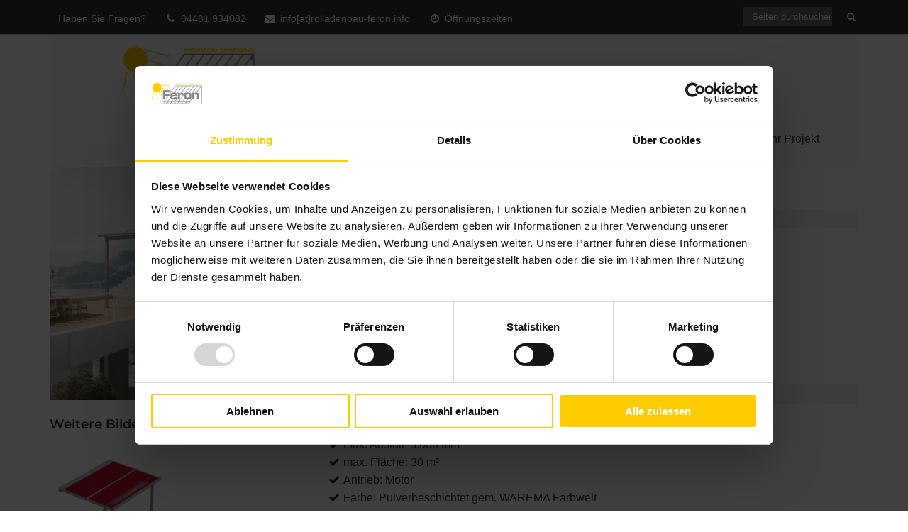

--- FILE ---
content_type: text/css; charset=utf-8
request_url: https://www.rolladenbau-feron.de/wp-content/plugins/side-menu-lite/public/assets/css/style.min.css?ver=5.5.1
body_size: 1422
content:
.side-menu,.side-menu *{border:0;line-height:1;list-style:none;margin:0;outline:none;padding:0;text-decoration:none}.side-menu{--sm-z-index:9999;--sm-offset:0px;--sm-color:#fff;--sm-icon-color:#fff;--sm-extra-text-color:#fff;--sm-background:#128be0;--sm-hover-background:#128be0;--sm-item-height:40px;--sm-icon-width:40px;--sm-icon-size:24px;--sm-label-size:16px;--sm-label-font:inherit;--sm-label-font-style:normal;--sm-label-font-weight:normal;--sm-border-width:0px;--sm-border-color:rgba(0,0,0,.75);--sm-radius-top:0px;--sm-radius-bottom:0px;--sm-button-space:2px;--sm-extra-text-width:270px;--sm-extra-fontsize:16px;position:fixed;z-index:var(--sm-z-index)}@media print{.side-menu{display:none}}.side-menu.is-hidden.is-left{left:calc((var(--sm-icon-width) + 10px)*-1)}.side-menu.is-hidden.is-right{right:calc((var(--sm-icon-width) + 10px)*-1)}.side-menu .sm-list{display:flex;flex-direction:column;gap:var(--sm-button-space)}.side-menu .sm-item{position:relative;transition:transform .4s,opacity .4s linear}.side-menu .sm-item:has(>.sm-link:focus)>.sm-link,.side-menu .sm-item:hover>.sm-link{background-color:var(--sm-hover-background)}.side-menu .sm-link{align-items:center;background-color:var(--sm-background);color:var(--sm-color);cursor:pointer;display:flex;height:var(--sm-item-height);transition:background-color .2s linear}.side-menu .sm-icon{color:var(--sm-icon-color);font-size:var(--sm-icon-size);text-align:center;width:var(--sm-icon-width)}.side-menu .sm-icon img{width:var(--sm-icon-size)}.side-menu .sm-icon.is-hidden{display:none}.side-menu .sm-label{font-family:var(--sm-label-font);font-size:var(--sm-label-size);font-style:var(--sm-label-font-style);font-weight:var(--sm-label-font-weight);padding:0 10px}.side-menu .sm-input{background-color:#fff;box-sizing:border-box;height:calc(var(--sm-item-height) - 2px);padding-left:5px;padding-right:5px}.side-menu .sm-input::-webkit-search-cancel-button,.side-menu .sm-input::-webkit-search-decoration,.side-menu .sm-input::-webkit-search-results-button,.side-menu .sm-input::-webkit-search-results-decoration{display:none}.side-menu.sm-connected .sm-list{border-color:var(--sm-border-color);border-style:solid;border-width:var(--sm-border-width) var(--sm-border-width) var(--sm-border-width) 0}.side-menu.sm-connected.has-shadow .sm-list{box-shadow:0 0 8px rgba(0,0,0,.5)}.side-menu:not(.sm-connected) .sm-list .sm-item .sm-link{border-color:var(--sm-border-color);border-style:solid;border-width:var(--sm-border-width) var(--sm-border-width) var(--sm-border-width) 0}.side-menu:not(.sm-connected).has-shadow .sm-list .sm-item .sm-link{box-shadow:0 0 8px rgba(0,0,0,.5)}.side-menu.is-left{left:0;transform:translateX(-100%) translateX(var(--sm-icon-width));transition:left .4s ease-in-out}.side-menu.is-left.-top{margin-top:var(--sm-offset);top:0}.side-menu.is-left.-center{margin-top:var(--sm-offset);top:50%;transform:translateY(-50%) translateX(-100%) translateX(var(--sm-icon-width))}.side-menu.is-left.-bottom{bottom:0;margin-bottom:var(--sm-offset)}.side-menu.is-left:not(.sm-connected) .sm-item{align-self:end}.side-menu.is-left:not(.sm-connected) .sm-item .sm-link{border-bottom-right-radius:var(--sm-radius-bottom);border-top-right-radius:var(--sm-radius-top);flex-direction:row-reverse}.side-menu.is-left:not(.sm-connected) .sm-item.sm-open,.side-menu.is-left:not(.sm-connected) .sm-item:has(.sm-link:focus),.side-menu.is-left:not(.sm-connected) .sm-item:hover{transform:translateX(100%) translateX(calc(var(--sm-icon-width)*-1))}.side-menu.is-left:not(.sm-connected) .sm-item.sm-open .sm-icon.is-hidden,.side-menu.is-left:not(.sm-connected) .sm-item:has(.sm-link:focus) .sm-icon.is-hidden,.side-menu.is-left:not(.sm-connected) .sm-item:hover .sm-icon.is-hidden{display:block}.side-menu.is-left:not(.sm-connected) .sm-item.sm-open .sm-icon.is-visible,.side-menu.is-left:not(.sm-connected) .sm-item:has(.sm-link:focus) .sm-icon.is-visible,.side-menu.is-left:not(.sm-connected) .sm-item:hover .sm-icon.is-visible{display:none}.side-menu.is-left.sm-connected{transition:transform .4s linear}.side-menu.is-left.sm-connected>.sm-list{border-bottom-right-radius:var(--sm-radius-bottom)}.side-menu.is-left.sm-connected>.sm-list,.side-menu.is-left.sm-connected>.sm-list>.sm-item:first-child .sm-link{border-top-right-radius:var(--sm-radius-top)}.side-menu.is-left.sm-connected>.sm-list>.sm-item:last-child .sm-link{border-bottom-right-radius:var(--sm-radius-bottom)}.side-menu.is-left.sm-connected>.sm-list>.sm-item>.sm-link{flex-direction:row-reverse}.side-menu.is-left.sm-connected.sm-open,.side-menu.is-left.sm-connected:has(.sm-link:focus),.side-menu.is-left.sm-connected:hover{transform:translateY(-50%) translateX(0)}.side-menu.is-left.sm-connected.sm-open .sm-icon.is-hidden,.side-menu.is-left.sm-connected:has(.sm-link:focus) .sm-icon.is-hidden,.side-menu.is-left.sm-connected:hover .sm-icon.is-hidden{display:block}.side-menu.is-left.sm-connected.sm-open .sm-icon.is-visible,.side-menu.is-left.sm-connected:has(.sm-link:focus) .sm-icon.is-visible,.side-menu.is-left.sm-connected:hover .sm-icon.is-visible{display:none}.side-menu.is-right{margin-top:var(--sm-offset);right:0;transform:translateX(100%) translateX(calc(var(--sm-icon-width)*-1));transition:right .4s ease-in-out}.side-menu.is-right.-top{top:0}.side-menu.is-right.-center{margin-top:var(--sm-offset);top:50%;transform:translateY(-50%) translateX(100%) translateX(calc(var(--sm-icon-width)*-1))}.side-menu.is-right.-bottom{bottom:0;margin-bottom:var(--sm-offset)}.side-menu.is-right:not(.sm-connected) .sm-item{align-self:start}.side-menu.is-right:not(.sm-connected) .sm-item .sm-link{border-bottom-left-radius:var(--sm-radius-bottom);border-top-left-radius:var(--sm-radius-top);border-width:var(--sm-border-width) 0 var(--sm-border-width) var(--sm-border-width)}.side-menu.is-right:not(.sm-connected) .sm-item.sm-open,.side-menu.is-right:not(.sm-connected) .sm-item:has(.sm-link:focus),.side-menu.is-right:not(.sm-connected) .sm-item:hover{transform:translateX(-100%) translateX(calc(var(--sm-icon-width)))}.side-menu.is-right.sm-connected{transition:transform .4s linear}.side-menu.is-right.sm-connected>.sm-list{border-bottom-left-radius:var(--sm-radius-bottom);border-width:var(--sm-border-width) 0 var(--sm-border-width) var(--sm-border-width)}.side-menu.is-right.sm-connected>.sm-list,.side-menu.is-right.sm-connected>.sm-list>.sm-item:first-child .sm-link{border-top-left-radius:var(--sm-radius-top)}.side-menu.is-right.sm-connected>.sm-list>.sm-item:last-child .sm-link{border-bottom-left-radius:var(--sm-radius-bottom)}.side-menu.is-right.sm-connected.sm-open,.side-menu.is-right.sm-connected:has(.sm-link:focus),.side-menu.is-right.sm-connected:hover{transform:translateY(-50%) translateX(0)}.sm-item.has-text:focus,.sm-item.has-text:hover{z-index:9}.sm-extra-text *{color:var(--sm-color)}.sm-extra-text{background-color:var(--sm-hover-background);box-sizing:border-box;font-size:var(--sm-extra-fontsize);opacity:0;padding:15px;position:absolute;top:var(--sm-item-height);transition:opacity .4s,visibility .4s linear;visibility:hidden;width:var(--sm-extra-text-width)}.sm-extra-text p+p{margin-top:15px}.sm-extra-text ul{list-style:disc;margin:15px 0 15px 15px;padding-left:10px}.sm-extra-text ul li{list-style:disc}.sm-extra-text a{color:inherit;text-decoration:underline}.sm-extra-text+.sm-link{width:var(--sm-extra-text-width)}.sm-item.sm-open,.sm-item:focus,.sm-item:has(.sm-link:focus){z-index:11}.sm-item.sm-open .sm-extra-text,.sm-item:focus .sm-extra-text,.sm-item:has(.sm-link:focus) .sm-extra-text{opacity:1;visibility:visible}.side-menu .sm-has-submenu{position:relative}.side-menu .sm-has-submenu.sm-open,.side-menu .sm-has-submenu:has(.sm-link:focus),.side-menu .sm-has-submenu:hover{z-index:9}.side-menu .sm-has-submenu.sm-open .sm-sub-menu,.side-menu .sm-has-submenu:has(.sm-link:focus) .sm-sub-menu,.side-menu .sm-has-submenu:hover .sm-sub-menu{opacity:1;visibility:visible}.side-menu.has-shadow .sm-has-submenu .sm-sub-link{box-shadow:0 0 8px rgba(0,0,0,.5)}.side-menu:not(.sm-connected) .sm-sub-menu{padding-top:var(--sm-button-space)}.side-menu.sm-connected .sm-sub-menu{top:0}.side-menu .sm-sub-menu{display:flex;flex-direction:column;gap:var(--sm-button-space);opacity:0;position:absolute;transition:visibility .3s,opacity .3s linear;visibility:hidden;width:-moz-max-content;width:max-content}.side-menu .sm-sub-menu .sm-item,.side-menu .sm-sub-menu .sm-item:focus,.side-menu .sm-sub-menu .sm-item:hover{transform:none!important}.side-menu.is-left .sm-sub-label{left:-999999px}.side-menu.is-left .sm-sub-link:focus .sm-sub-label,.side-menu.is-left .sm-sub-link:hover .sm-sub-label{left:var(--sm-icon-width)}.side-menu.is-left:not(.sm-connected) .sm-sub-menu{right:0}.side-menu.is-left.sm-connected .sm-sub-menu{left:calc(100% + var(--sm-border-width));padding-left:var(--sm-button-space)}.side-menu.is-right .sm-sub-label{right:-999999px}.side-menu.is-right .sm-sub-link:focus .sm-sub-label,.side-menu.is-right .sm-sub-link:hover .sm-sub-label{right:var(--sm-icon-width)}.side-menu.is-right:not(.sm-connected) .sm-sub-menu{left:0}.side-menu.is-right.sm-connected .sm-sub-menu{padding-right:var(--sm-button-space);right:calc(100% + var(--sm-border-width))}